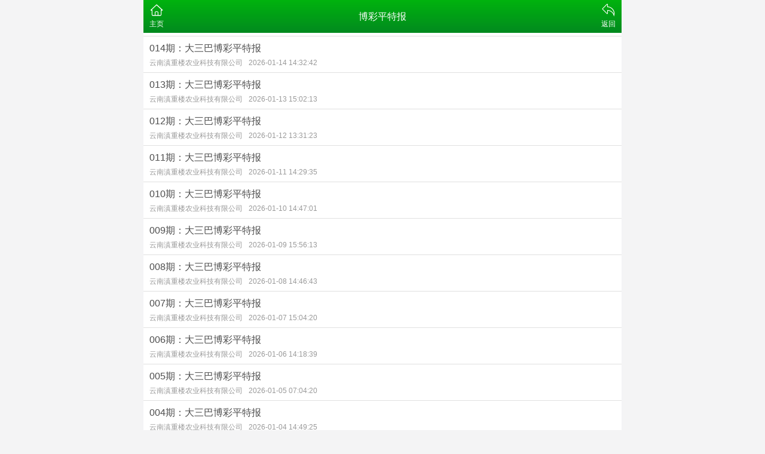

--- FILE ---
content_type: text/html
request_url: https://cycyo.com/a/bocaipingtebao/
body_size: 1601
content:
<!DOCTYPE html>
<html lang="en">
<head>
<meta charset="utf-8">
<meta name="viewport" content="width=device-width, initial-scale=1.0" />
<title>博彩平特报_云南滇重楼农业科技有限公司</title>
<meta name="keywords" content="">
<meta name="description" content="">
<link rel="stylesheet" href="/static/css/home.css">
<link rel="stylesheet" href="/static/css/font_2748176_bvpzrxyy7vc.css">
<link rel="stylesheet" href="/static/css/font_2805178_apwa1emhlkv.css">
</head>
<body>
<div class="wrapper">
<header>
<div class="header">
<div class="home"><span><a href="/#"><i class="iconfont icon-home"></i><p>主页</p></span></a></div>
<div class="name">博彩平特报</div>
<div class="menu">
<a id="go-back" href="javascript:;" onClick="javascript:history.back(-1);"><i class="iconfont icon-back"></i><p>返回</p></a>
</div>
</div>
</header>
<div class="container">
<div class="list-outlink line-bottom">
</div>
<div class="list-content">
<ul>

<li>
<a href="/a/bocaipingtebao/20260114/189091.html">
<div class="title">014期：大三巴博彩平特报</div>
<div class="times">云南滇重楼农业科技有限公司<label>2026-01-14 14:32:42</label></div>
</a>
</li><li>
<a href="/a/bocaipingtebao/20260113/188837.html">
<div class="title">013期：大三巴博彩平特报</div>
<div class="times">云南滇重楼农业科技有限公司<label>2026-01-13 15:02:13</label></div>
</a>
</li><li>
<a href="/a/bocaipingtebao/20260112/188602.html">
<div class="title">012期：大三巴博彩平特报</div>
<div class="times">云南滇重楼农业科技有限公司<label>2026-01-12 13:31:23</label></div>
</a>
</li><li>
<a href="/a/bocaipingtebao/20260111/188363.html">
<div class="title">011期：大三巴博彩平特报</div>
<div class="times">云南滇重楼农业科技有限公司<label>2026-01-11 14:29:35</label></div>
</a>
</li><li>
<a href="/a/bocaipingtebao/20260110/188127.html">
<div class="title">010期：大三巴博彩平特报</div>
<div class="times">云南滇重楼农业科技有限公司<label>2026-01-10 14:47:01</label></div>
</a>
</li><li>
<a href="/a/bocaipingtebao/20260109/187892.html">
<div class="title">009期：大三巴博彩平特报</div>
<div class="times">云南滇重楼农业科技有限公司<label>2026-01-09 15:56:13</label></div>
</a>
</li><li>
<a href="/a/bocaipingtebao/20260108/187657.html">
<div class="title">008期：大三巴博彩平特报</div>
<div class="times">云南滇重楼农业科技有限公司<label>2026-01-08 14:46:43</label></div>
</a>
</li><li>
<a href="/a/bocaipingtebao/20260107/187422.html">
<div class="title">007期：大三巴博彩平特报</div>
<div class="times">云南滇重楼农业科技有限公司<label>2026-01-07 15:04:20</label></div>
</a>
</li><li>
<a href="/a/bocaipingtebao/20260106/187187.html">
<div class="title">006期：大三巴博彩平特报</div>
<div class="times">云南滇重楼农业科技有限公司<label>2026-01-06 14:18:39</label></div>
</a>
</li><li>
<a href="/a/bocaipingtebao/20260105/186949.html">
<div class="title">005期：大三巴博彩平特报</div>
<div class="times">云南滇重楼农业科技有限公司<label>2026-01-05 07:04:20</label></div>
</a>
</li><li>
<a href="/a/bocaipingtebao/20260104/186714.html">
<div class="title">004期：大三巴博彩平特报</div>
<div class="times">云南滇重楼农业科技有限公司<label>2026-01-04 14:49:25</label></div>
</a>
</li><li>
<a href="/a/bocaipingtebao/20260103/186476.html">
<div class="title">003期：大三巴博彩平特报</div>
<div class="times">云南滇重楼农业科技有限公司<label>2026-01-03 11:35:48</label></div>
</a>
</li><li>
<a href="/a/bocaipingtebao/20260102/186242.html">
<div class="title">002期：大三巴博彩平特报</div>
<div class="times">云南滇重楼农业科技有限公司<label>2026-01-02 12:47:18</label></div>
</a>
</li><li>
<a href="/a/bocaipingtebao/20260101/186005.html">
<div class="title">001期：大三巴博彩平特报</div>
<div class="times">云南滇重楼农业科技有限公司<label>2026-01-01 15:12:21</label></div>
</a>
</li><li>
<a href="/a/bocaipingtebao/20251231/185771.html">
<div class="title">365期：大三巴博彩平特报</div>
<div class="times">云南滇重楼农业科技有限公司<label>2025-12-31 15:00:03</label></div>
</a>
</li><li>
<a href="/a/bocaipingtebao/20251230/185534.html">
<div class="title"> 364期：大三巴博彩平特报</div>
<div class="times">云南滇重楼农业科技有限公司<label>2025-12-30 14:45:14</label></div>
</a>
</li><li>
<a href="/a/bocaipingtebao/20251229/185298.html">
<div class="title">363期：大三巴博彩平特报</div>
<div class="times">云南滇重楼农业科技有限公司<label>2025-12-29 14:29:50</label></div>
</a>
</li><li>
<a href="/a/bocaipingtebao/20251228/185063.html">
<div class="title">362期：大三巴博彩平特报</div>
<div class="times">云南滇重楼农业科技有限公司<label>2025-12-28 12:26:13</label></div>
</a>
</li><li>
<a href="/a/bocaipingtebao/20251227/184828.html">
<div class="title">361期：大三巴博彩平特报</div>
<div class="times">云南滇重楼农业科技有限公司<label>2025-12-27 13:28:57</label></div>
</a>
</li><li>
<a href="/a/bocaipingtebao/20251226/184593.html">
<div class="title">360期：大三巴博彩平特报</div>
<div class="times">云南滇重楼农业科技有限公司<label>2025-12-26 14:59:00</label></div>
</a>
</li><li>
<a href="/a/bocaipingtebao/20251225/184357.html">
<div class="title">359期：大三巴博彩平特报</div>
<div class="times">云南滇重楼农业科技有限公司<label>2025-12-25 10:45:08</label></div>
</a>
</li><li>
<a href="/a/bocaipingtebao/20251224/184122.html">
<div class="title">358期：大三巴博彩平特报</div>
<div class="times">云南滇重楼农业科技有限公司<label>2025-12-24 16:14:45</label></div>
</a>
</li><li>
<a href="/a/bocaipingtebao/20251223/183887.html">
<div class="title">357期：大三巴博彩平特报</div>
<div class="times">云南滇重楼农业科技有限公司<label>2025-12-23 09:11:14</label></div>
</a>
</li><li>
<a href="/a/bocaipingtebao/20251222/183652.html">
<div class="title">356期：大三巴博彩平特报</div>
<div class="times">云南滇重楼农业科技有限公司<label>2025-12-22 07:27:00</label></div>
</a>
</li><li>
<a href="/a/bocaipingtebao/20251221/183422.html">
<div class="title">355期：大三巴博彩平特报</div>
<div class="times">云南滇重楼农业科技有限公司<label>2025-12-21 13:51:27</label></div>
</a>
</li><li>
<a href="/a/bocaipingtebao/20251220/183182.html">
<div class="title">354期：大三巴博彩平特报</div>
<div class="times">云南滇重楼农业科技有限公司<label>2025-12-20 13:16:35</label></div>
</a>
</li><li>
<a href="/a/bocaipingtebao/20251219/182945.html">
<div class="title">353期：大三巴博彩平特报</div>
<div class="times">云南滇重楼农业科技有限公司<label>2025-12-19 11:23:33</label></div>
</a>
</li><li>
<a href="/a/bocaipingtebao/20251218/182709.html">
<div class="title">352期：大三巴博彩平特报</div>
<div class="times">云南滇重楼农业科技有限公司<label>2025-12-18 16:17:57</label></div>
</a>
</li><li>
<a href="/a/bocaipingtebao/20251217/182472.html">
<div class="title">351期：大三巴博彩平特报</div>
<div class="times">云南滇重楼农业科技有限公司<label>2025-12-17 11:44:42</label></div>
</a>
</li><li>
<a href="/a/bocaipingtebao/20251216/182237.html">
<div class="title">350期：大三巴博彩平特报</div>
<div class="times">云南滇重楼农业科技有限公司<label>2025-12-16 13:12:22</label></div>
</a>
</li><li>
<a href="/a/bocaipingtebao/20251215/182002.html">
<div class="title">349期：大三巴博彩平特报</div>
<div class="times">云南滇重楼农业科技有限公司<label>2025-12-15 15:42:38</label></div>
</a>
</li>

</ul>
</div>
<div class="list-pages">

<div class="dede_pages">
 <ul class="pagelist">
  <li>首页</li>
<li class="thisclass">1</li>
<li><a href='list_107_2.html'>2</a></li>
<li><a href='list_107_3.html'>3</a></li>
<li><a href='list_107_2.html'>下一页</a></li>
<li><a href='list_107_3.html'>末页</a></li>
<li><select name='sldd' style='width:36px' onchange='location.href=this.options[this.selectedIndex].value;'>
<option value='list_107_1.html' selected>1</option>
<option value='list_107_2.html'>2</option>
<option value='list_107_3.html'>3</option>
</select></li>
<li><span class="pageinfo">共 <strong>3</strong>页<strong>74</strong>条</span></li>

 </ul>
</div>

<!--<a href="/list/8/2">上一页</a>
<a class="select">
<select onchange="window.location.href='/list/8/'+this.options[this.selectedIndex].value+''">
<option value="1" data-href="/list/8/1">第1页</option>
<option value="2" data-href="/list/8/2">第2页</option>
<option value="3" data-href="/list/8/3" selected="selected">第3页</option>
<option value="5" data-href="/list/8/5">第5页</option>
</select>
<span>第3页</span>
</a>
<a href="/list/8/3">下一页</a>-->
</div>
<div class="list-outlink line-bottom">
</div>
</div>
<footer></footer>
</div>
<script defer src="https://static.cloudflareinsights.com/beacon.min.js/vcd15cbe7772f49c399c6a5babf22c1241717689176015" integrity="sha512-ZpsOmlRQV6y907TI0dKBHq9Md29nnaEIPlkf84rnaERnq6zvWvPUqr2ft8M1aS28oN72PdrCzSjY4U6VaAw1EQ==" data-cf-beacon='{"version":"2024.11.0","token":"e40716846b8f4f1598739eb90270d6bc","r":1,"server_timing":{"name":{"cfCacheStatus":true,"cfEdge":true,"cfExtPri":true,"cfL4":true,"cfOrigin":true,"cfSpeedBrain":true},"location_startswith":null}}' crossorigin="anonymous"></script>
</body>
</html>


--- FILE ---
content_type: text/css
request_url: https://cycyo.com/static/css/font_2748176_bvpzrxyy7vc.css
body_size: -134
content:
@font-face {
  font-family: "iconfont"; /* Project id 2748176 */
  src: url("font_2748176_bvpzrxyy7vc.woff2") format('woff2'),
       url("font_2748176_bvpzrxyy7vc.woff") format('woff'),
       url("font_2748176_bvpzrxyy7vc.ttf") format('truetype');
}

.iconfont {
  font-family: "iconfont" !important;
  font-size: 16px;
  font-style: normal;
  -webkit-font-smoothing: antialiased;
  -moz-osx-font-smoothing: grayscale;
}

.icon-home:before {
  content: "\e64e";
}

.icon-back:before {
  content: "\e6fd";
}

.icon-menu:before {
  content: "\e642";
}

